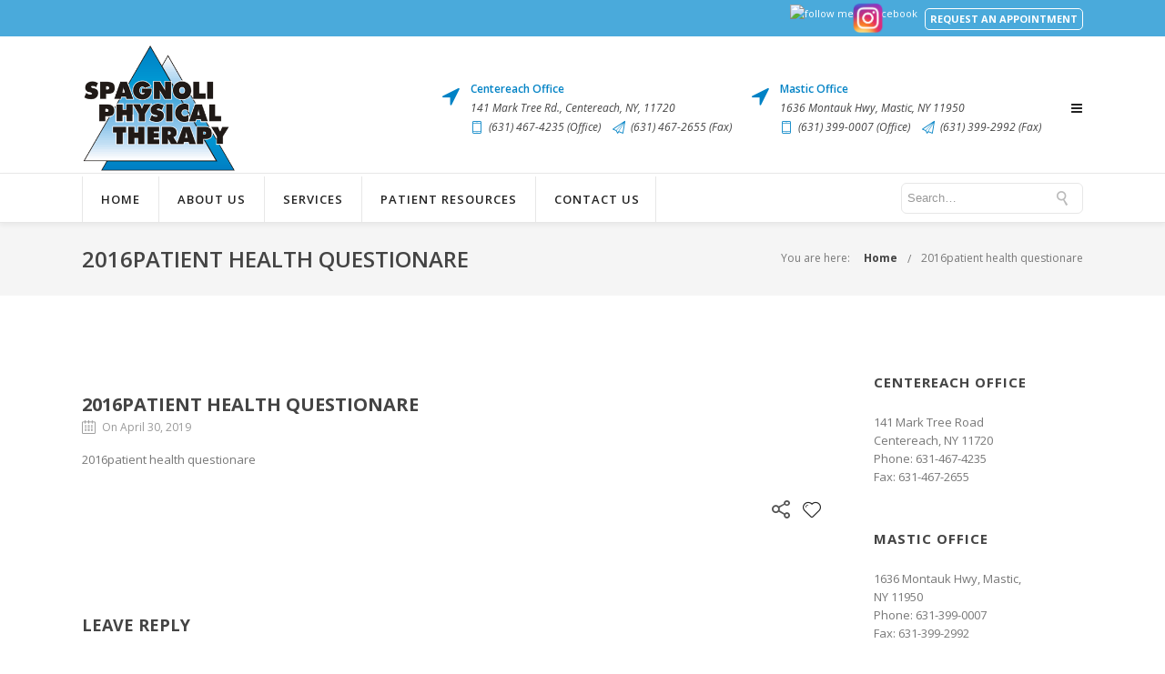

--- FILE ---
content_type: text/html; charset=UTF-8
request_url: https://www.spagnolipt.com/2016patient-health-questionare-2/
body_size: 12489
content:

<!DOCTYPE html>

<html lang="en"
	itemscope 
	itemtype="http://schema.org/Article" 
	prefix="og: http://ogp.me/ns#"  class="css3transitions">
 
<head>

    <meta charset="UTF-8" />

    <link rel="icon" href="https://www.spagnolipt.com/wp-content/uploads/2015/02/faviocn.png" type="image/png">
    <!-- Title -->

    <title>2016patient health questionare | Spagnoli Physical Therapy</title>

    <!-- Responsive Meta -->
     <meta name="viewport" content="width=device-width, initial-scale=1, maximum-scale=1"> 
    <!-- Pingback URL -->
    <link rel="pingback" href="https://www.spagnolipt.com/xmlrpc.php" />

    <!-- Le HTML5 shim, for IE6-8 support of HTML5 elements -->

	<!--[if lt IE 9]>

	<script src="https://html5shim.googlecode.com/svn/trunk/html5.js"></script>

	<![endif]-->

    
<style type="text/css">
  
	 aside ul li{border-bottom:1px solid #e7e7e7;}
	 aside .tagcloud a:hover, .nav-growpop .icon-wrap, .woocommerce .widget_price_filter .ui-slider .ui-slider-range, .woocommerce-page .widget_price_filter .ui-slider .ui-slider-range, .woocommerce #content .quantity .minus:hover, .woocommerce #content .quantity .plus:hover, .woocommerce .quantity .minus:hover, .woocommerce .quantity .plus:hover, .woocommerce-page #content .quantity .minus:hover, .woocommerce-page #content .quantity .plus:hover, .woocommerce-page .quantity .minus:hover, .woocommerce-page .quantity .plus:hover{background:#0082c5;} 
	 .nav-growpop .icon-wrap{border:0px solid #0082c5;}
	 .accordion.style_1 .accordion-heading.in_head .accordion-toggle:before, .accordion.style_2 .accordion-heading.in_head .accordion-toggle:before, .accordion.style_3 .accordion-heading.in_head .accordion-toggle:before, .footer_social_icons.circle li:hover{background-color:#0082c5;} 
	 nav .menu li > ul.sub-menu li{border-bottom:1px solid #222222;}
	 .codeless_slider .swiper-slide .buttons a.bordered:hover, .header_12 .full_nav_menu nav ul > li:hover, .header_12 .full_nav_menu nav ul > li.current-menu-item, .header_12 .full_nav_menu nav ul > li.current-menu-parent, .header_12 .full_nav_menu nav ul > li:hover{background:#0082c5;}
	 .services_steps .icon_wrapper, .accordion.style_1 .accordion-heading.in_head .accordion-toggle:before{border:1px solid #0082c5;}
	 .blog-article.timeline-style .timeline .date, aside #s, #respond textarea, #respond input[type="text"], .recent_news.events .blog-item, .sticky,.post-password-form input[type="password"]{border:1px solid #e7e7e7;}
	 .recent_news.events .link, .header_12 .full_nav_menu nav ul > li{border-left:1px solid #e7e7e7;}
	 .header_12 .full_nav_menu nav ul > li:last-child{border-right:1px solid #e7e7e7; padding-right:5px !important;}
	 .timeline-border{background:#e7e7e7;}
	 	 .portfolio-item.basic .link, .skill .prog, .codeless_slider .swiper-slide .buttons.colors-light a.colored, .recent_news.events .blog-item:hover .link{background:#0082c5;}
	 .services_medium.style_1:hover .icon_wrapper, .services_medium.style_3:hover .icon_wrapper{background:#0082c5 !important;}
	 .services_medium.style_3:hover .icon_wrapper{border:2px solid #0082c5 !important;}
	 .blog-article .media .overlay{background:rgba(0, 130, 197, 0.8);}
	 .list li.titledesc dl dt .circle, .header_12 .after_navigation_widgetized #s{border:1px solid #e7e7e7;}
	 .blockquote{border-left:2px solid #0082c5;}
	 .header_page h1{line-height:80px;}
	 .services_media.style_2 h5{ 
		background:#0082c5;
	 }
	 .services_small .content div, .comment .comment_text{line-height: 20px;}
	  	 .services_large:hover .icon_wrapper, .services_steps:hover .icon_wrapper {background: #0082c5 ;}
	 .section-style.borders, .header_12 .full_nav_menu{border-top:1px solid #e7e7e7; border-bottom:1px solid #e7e7e7}
	 #comments{border-top:1px solid #e7e7e7;}
	 .not_found .search_field input[type="text"]{border:1px solid #e7e7e7;}
	 .background--dark nav .menu > li > a:hover, .background--dark header#header .header_tools .vert_mid > a:hover, .background--dark header#header .header_tools .vert_mid .cart .cart_icon:hover, .tabbable.style_1.tabs-left .nav-tabs li.active a, .contact_information dt i{color:#0082c5 !important;}
	 .social_icons_sc i:hover, .tabbable.tabs-top.style_1 .nav.nav-tabs li.active a{color:#0082c5;}
	 	 .header_2 nav .menu>li.current-menu-item, .header_2 nav .menu>li.current-menu-parent, .header_2 nav .menu>li:hover{border-top:3px solid #0082c5;}
	 .header_2 nav .codeless_custom_menu_mega_menu{border-top:2px solid #0082c5;}
	 .header_2 nav .menu > li > ul.sub-menu{border-top:2px solid #0082c5;}

	 .header_3 nav .menu>li.current-menu-item, .header_3 nav .menu>li.current-menu-parent, .header_3 nav .menu>li:hover{border-top:3px solid #0082c5;}
	 .header_3 nav .codeless_custom_menu_mega_menu{border-top:2px solid #0082c5;}
	 .header_3 nav .menu > li > ul.sub-menu{border-top:2px solid #0082c5;} 
	   
	 .header_4 nav .menu li > ul, .header_4 nav .menu>li:hover, .header_4 nav .menu>li.current-menu-item, .header_4 nav .menu>li.current-menu-parent, .header_4 .codeless_custom_menu_mega_menu, .header_4 .codeless_custom_menu_mega_menu{background:rgba(34, 34, 34, 0.90) !important;}
	    
	 .header_4 .codeless_custom_menu_mega_menu ul.sub-menu{
	 	background:transparent !important; 
	 }
	 .header_4 nav .menu>li:hover a, .header_4 nav .menu>li.current-menu-item a, .header_4 nav .menu>li.current-menu-parent a{color:#fff;}
	 .header_4 nav .menu li > ul.sub-menu li{border-bottom:1px solid rgba(34,34,34,0);}
	 .header_4 .header_page.with_subtitle .titles{margin-top:75px;}
	 
	 .header_8 nav .menu>li.current-menu-item, .header_8 nav .menu>li.current-menu-parent, .header_8 nav .menu>li:hover{border-bottom:3px solid #0082c5;}
	 .header_9 nav .menu>li.current-menu-item > a, .header_9 nav .menu>li.current-menu-parent > a , .header_9 nav .menu>li > a:hover{border-bottom:1px solid #0082c5;}
	 
	 .header_10 .full_nav_menu .container{border-top:1px solid #e7e7e7;border-bottom:1px solid #e7e7e7;}
	 	 .header_10 .full_nav_menu .container{border-top:1px solid #e7e7e7;border-bottom:1px solid #e7e7e7;}
	 	 .header_11.sticky_header nav.left .menu > li:last-child{padding-right:5px; margin-right:0; }
	 
	 	 .woocommerce ul.products li.product:hover .overlay, .woocommerce-page ul.products li.product:hover .overlay{background:rgba(0,130,197, 0.90 );}
	 .woocommerce #content div.product p.price, .woocommerce #content div.product span.price, .woocommerce div.product p.price, .woocommerce div.product span.price, .woocommerce-page #content div.product p.price, .woocommerce-page #content div.product span.price, .woocommerce-page div.product p.price, .woocommerce-page div.product span.price, .woocommerce .star-rating span, .woocommerce-page .star-rating span, .recent_news.events .link i{color: #0082c5;}
	 .header_tools .cart .checkout{
	 	border-top:1px solid #222222;
	 }
	 .header_tools .cart_icon i:before{line-height:20px;}
	  .header_tools .cart .content .cart_item{
	  	border-bottom:1px solid #222222;
	  }
	   .header_tools .cart .content .cart_item .description .price, .header_tools .cart .content .cart_item .description .price .amount, .header_tools .cart .cart_item .remove:after{
	  	color:#888;
	  }
	  .header_tools .cart .content .cart_item .description .title, .header_tools .cart .checkout .subtotal{
	  	color:#fff;
	  }
	  .header_tools .cart .content .cart_item .description .title:hover, .header_tools .cart .cart_item .remove:hover:after{color:#0082c5;}
	 .tabbable.style_1 .nav-tabs li a{font-weight: 600}
	 .portfolio-item.grayscale .project:after{
  		border-color: transparent transparent #ffffff transparent;
	 }

	 #logo img{margin-top:-70px; }
	 .portfolio_single ul.info li .title{
	 	text-transform: uppercase;
	 	font-weight: 700	 }

	 .tabbable.tabs-top.style_1 .nav.nav-tabs li a{
	 	text-transform: uppercase;
	 }
	 .woocommerce #review_form #respond textarea, .woocommerce-page #review_form #respond textarea,.side-nav,.wpcf7-form-control-wrap input, .wpcf7-form-control-wrap textarea, .select2-drop-active, .woocommerce .woocommerce-ordering, .woocommerce-page .woocommerce-ordering, .woocommerce .woocommerce-error, .woocommerce .woocommerce-info, .woocommerce .woocommerce-message, .woocommerce-page .woocommerce-error, .woocommerce-page .woocommerce-info, .woocommerce-page .woocommerce-message, #mc_signup_form .mc_input{
		border:1px solid #0082c5 !important;
	 }

	 .side-nav li{
	 	border-bottom:1px solid #0082c5;
	 }

	 footer .widget_search input[type="text"]{
	 	background:#222222;
	 	color:#818181;
	 }

	 .codeless_news_slider .swiper-slide h1, .codeless_news_slider .featured_posts .featured h4{
	 	background:rgba(0, 130, 197, 0.8);
	 }

	 .extra_navigation h5.widget-title{
	 	text-transform:uppercase;
	 	font-weight:700;
	 	font-size:15px;
	 	letter-spacing: :1px;
	 	line-height:20px;
	 }

	 .blog-article.grid-style .content h1, .latest_blog .blog-item .content h4, .recent_news .blog-item h4, .recent_news.events .blog-item dt .date{text-transform: uppercase}

	 .latest_blog .blog-item .content h4{font-weight:700;}
	 
	 .price_table  h1, .price_table .list ul li:before{color:#0082c5;}

	 .price_table.highlighted .price, .side-nav li.current_page_item, .p_pagination .pagination .current, .p_pagination .pagination a:hover{background:#0082c5;}
	
	 .btn-bt.business{
	 				color: #ffffff ;
				
													background: rgba(0,130,197, 1) ;
							
		
													border-color: rgba(255,255,255, 0.2) ;
					
					font-size: 13px ;
		
					font-weight: 600 ;
		
					text-transform: uppercase ;
		
					letter-spacing: 1.5px ;
			 }
	 
	 .btn-bt.business:hover{
	 		 		color: #ffffff ;
		
	 	 
	 				 						background: rgba(104,177,217, 1.00) ;
			
		
		
													border-color: rgba(255,255,255, 1) ;
				
			 }

	 .light .btn-bt.business, .fullscreen-blog-article .content.background--dark .btn-bt{
		
			 		color: #ffffff ;
		
																	background: rgba(255,255,255, 0.00) ;
					
													border-color: rgba(255,255,255, 0.40) ;
					
	 }

	 .light .btn-bt.business:hover, .fullscreen-blog-article .content.background--dark .btn-bt:hover{
		
			 		color: #ffffff ;
		
													background: rgba(255,255,255, 0.00) ;
					
													border-color: rgba(255,255,255, 1.00) ;
					
	 }


	 

	 
	@media (max-width: 979px) {
		 .header_5 .background--dark nav .menu > li > a{
		 	color: #222 !important;
		 }
	}

	

	/* Layout Inner Container */

		@media (min-width: 981px) and (max-width: 1100px) {
		.container{	width:87% !important ; }
	}
	@media (min-width: 768px){
		.container{			
			max-width: 1100px !important;
		}
		.row .span12{
			width:100%; 
			margin-left:0 !important;
			padding-left:20px;
			box-sizing: border-box;
			-webkit-box-sizing: border-box;
			-moz-box-sizing: border-box;
		}
	}

	
	
	@media (min-width: 1101px) {
		.container{
							width:87%;
				max-width: 1100px !important;
					}

		.row .span12{
			
							width:100%;
				margin-left:0 !important;
				padding-left:20px;
				box-sizing: border-box;
				-webkit-box-sizing: border-box;
				-moz-box-sizing: border-box;
					}
		.testimonial_carousel .item{width:1100px;}
	}

	/* End Layout Inner Container */


	/* Layout Boxed */
	.boxed_layout{
		margin-top:30px !important;
		margin-bottom:30px !important;
				  -webkit-box-shadow:0 5px 19px 2px rgba(0,0,0,0.1);
		  -moz-box-shadow:0 5px 19px 2px rgba(0,0,0,0.1);
		  box-shadow:0 5px 19px 2px rgba(0,0,0,0.1);
			}
		
	
	.boxed_layout{			
		width:87% !important ;
		max-width: 1100px !important;
	}
	

		
	
	/* End Layout Boxed */

	@media (max-width: 480px){
				.header_tools{display:none !important;}
			}

</style> 

<style type="text/css">
                    /*#header{
margin: 0 auto;
}*/

nav .menu > li {
    padding-left: 20px;
    padding-right: 20px;
}
body .header_12 .header_widgetized {
 max-width: 85%;
}

.header_widgetized .contact_information {
 width:340px;
}

.header_widgetized .contact_information dd p {
  display: inline-block;
  float: none;
  margin-right: 10px;
  position:relative;
}
.header_widgetized .contact_information p.withIcon {
 padding-left:20px;
}

.header_widgetized .contact_information dd p i {
 color: #0082c5;
 position: absolute;
 left: 0;
 top: 0;
 font-size: 14px;
 line-height: 21px;
}
.header_widgetized .contact_information dd .title {
 font-weight: 600;
 color: #0082c5;    
}

.single.single-post .breadcrumbss{display:none;}                </style>

        <script type="text/javascript">
                            /*jQuery(document).ready(function(){

});*/                    </script>
    
    
 <script type='text/javascript'>
 /* <![CDATA[ */  
var codeless_global = { 
 	ajaxurl: 'https://www.spagnolipt.com/wp-admin/admin-ajax.php',
 	button_style: 'business'
 	}; 
 /* ]]> */ 
 </script>
 
 <link rel='dns-prefetch' href='//fonts.googleapis.com' />
<link rel='dns-prefetch' href='//s.w.org' />
<link rel="alternate" type="application/rss+xml" title="Spagnoli Physical Therapy &raquo; Feed" href="https://www.spagnolipt.com/feed/" />
<link rel="alternate" type="application/rss+xml" title="Spagnoli Physical Therapy &raquo; Comments Feed" href="https://www.spagnolipt.com/comments/feed/" />
<link rel="alternate" type="application/rss+xml" title="Spagnoli Physical Therapy &raquo; 2016patient health questionare Comments Feed" href="https://www.spagnolipt.com/feed/?attachment_id=1776" />
		<script type="text/javascript">
			window._wpemojiSettings = {"baseUrl":"https:\/\/s.w.org\/images\/core\/emoji\/12.0.0-1\/72x72\/","ext":".png","svgUrl":"https:\/\/s.w.org\/images\/core\/emoji\/12.0.0-1\/svg\/","svgExt":".svg","source":{"concatemoji":"https:\/\/www.spagnolipt.com\/wp-includes\/js\/wp-emoji-release.min.js?ver=5.4.16"}};
			/*! This file is auto-generated */
			!function(e,a,t){var n,r,o,i=a.createElement("canvas"),p=i.getContext&&i.getContext("2d");function s(e,t){var a=String.fromCharCode;p.clearRect(0,0,i.width,i.height),p.fillText(a.apply(this,e),0,0);e=i.toDataURL();return p.clearRect(0,0,i.width,i.height),p.fillText(a.apply(this,t),0,0),e===i.toDataURL()}function c(e){var t=a.createElement("script");t.src=e,t.defer=t.type="text/javascript",a.getElementsByTagName("head")[0].appendChild(t)}for(o=Array("flag","emoji"),t.supports={everything:!0,everythingExceptFlag:!0},r=0;r<o.length;r++)t.supports[o[r]]=function(e){if(!p||!p.fillText)return!1;switch(p.textBaseline="top",p.font="600 32px Arial",e){case"flag":return s([127987,65039,8205,9895,65039],[127987,65039,8203,9895,65039])?!1:!s([55356,56826,55356,56819],[55356,56826,8203,55356,56819])&&!s([55356,57332,56128,56423,56128,56418,56128,56421,56128,56430,56128,56423,56128,56447],[55356,57332,8203,56128,56423,8203,56128,56418,8203,56128,56421,8203,56128,56430,8203,56128,56423,8203,56128,56447]);case"emoji":return!s([55357,56424,55356,57342,8205,55358,56605,8205,55357,56424,55356,57340],[55357,56424,55356,57342,8203,55358,56605,8203,55357,56424,55356,57340])}return!1}(o[r]),t.supports.everything=t.supports.everything&&t.supports[o[r]],"flag"!==o[r]&&(t.supports.everythingExceptFlag=t.supports.everythingExceptFlag&&t.supports[o[r]]);t.supports.everythingExceptFlag=t.supports.everythingExceptFlag&&!t.supports.flag,t.DOMReady=!1,t.readyCallback=function(){t.DOMReady=!0},t.supports.everything||(n=function(){t.readyCallback()},a.addEventListener?(a.addEventListener("DOMContentLoaded",n,!1),e.addEventListener("load",n,!1)):(e.attachEvent("onload",n),a.attachEvent("onreadystatechange",function(){"complete"===a.readyState&&t.readyCallback()})),(n=t.source||{}).concatemoji?c(n.concatemoji):n.wpemoji&&n.twemoji&&(c(n.twemoji),c(n.wpemoji)))}(window,document,window._wpemojiSettings);
		</script>
		<style type="text/css">
img.wp-smiley,
img.emoji {
	display: inline !important;
	border: none !important;
	box-shadow: none !important;
	height: 1em !important;
	width: 1em !important;
	margin: 0 .07em !important;
	vertical-align: -0.1em !important;
	background: none !important;
	padding: 0 !important;
}
</style>
	<link rel='stylesheet' id='mailchimpSF_main_css-css'  href='https://www.spagnolipt.com/?mcsf_action=main_css&#038;ver=5.4.16' type='text/css' media='all' />
<!--[if IE]>
<link rel='stylesheet' id='mailchimpSF_ie_css-css'  href='https://www.spagnolipt.com/wp-content/plugins/mailchimp/css/ie.css?ver=5.4.16' type='text/css' media='all' />
<![endif]-->
<link rel='stylesheet' id='wp-block-library-css'  href='https://www.spagnolipt.com/wp-includes/css/dist/block-library/style.min.css?ver=5.4.16' type='text/css' media='all' />
<link rel='stylesheet' id='contact-form-7-css'  href='https://www.spagnolipt.com/wp-content/plugins/contact-form-7/includes/css/styles.css?ver=5.2.2' type='text/css' media='all' />
<link rel='stylesheet' id='rs-plugin-settings-css'  href='https://www.spagnolipt.com/wp-content/plugins/revslider/rs-plugin/css/settings.css?rev=4.2.3&#038;ver=5.4.16' type='text/css' media='all' />
<style id='rs-plugin-settings-inline-css' type='text/css'>
.tp-caption a {
color:#ff7302;
text-shadow:none;
-webkit-transition:all 0.2s ease-out;
-moz-transition:all 0.2s ease-out;
-o-transition:all 0.2s ease-out;
-ms-transition:all 0.2s ease-out;
}

.tp-caption a:hover {
color:#ffa902;
}
</style>
<link rel='stylesheet' id='rs-captions-css'  href='https://www.spagnolipt.com/wp-content/plugins/revslider/rs-plugin/css/dynamic-captions.css?rev=4.2.3&#038;ver=5.4.16' type='text/css' media='all' />
<link rel='stylesheet' id='style-css'  href='https://www.spagnolipt.com/wp-content/themes/specular/style.css?ver=5.4.16' type='text/css' media='all' />
<link rel='stylesheet' id='bootstrap-responsive-css'  href='https://www.spagnolipt.com/wp-content/themes/specular/css/bootstrap-responsive.css?ver=5.4.16' type='text/css' media='all' />
<link rel='stylesheet' id='jquery.fancybox-css'  href='https://www.spagnolipt.com/wp-content/themes/specular/fancybox/source/jquery.fancybox.css?v=2.1.2&#038;ver=5.4.16' type='text/css' media='all' />
<link rel='stylesheet' id='vector-icons-css'  href='https://www.spagnolipt.com/wp-content/themes/specular/css/vector-icons.css?ver=5.4.16' type='text/css' media='all' />
<link rel='stylesheet' id='font-awesome-css'  href='https://www.spagnolipt.com/wp-content/themes/specular/css/font-awesome.min.css?ver=5.4.16' type='text/css' media='all' />
<link rel='stylesheet' id='linecon-css'  href='https://www.spagnolipt.com/wp-content/themes/specular/css/linecon.css?ver=5.4.16' type='text/css' media='all' />
<link rel='stylesheet' id='steadysets-css'  href='https://www.spagnolipt.com/wp-content/themes/specular/css/steadysets.css?ver=5.4.16' type='text/css' media='all' />
<link rel='stylesheet' id='hoverex-css'  href='https://www.spagnolipt.com/wp-content/themes/specular/css/hoverex-all.css?ver=5.4.16' type='text/css' media='all' />
<link rel='stylesheet' id='jquery.easy-pie-chart-css'  href='https://www.spagnolipt.com/wp-content/themes/specular/css/jquery.easy-pie-chart.css?ver=5.4.16' type='text/css' media='all' />
<link rel='stylesheet' id='idangerous.swiper-css'  href='https://www.spagnolipt.com/wp-content/themes/specular/css/idangerous.swiper.css?ver=5.4.16' type='text/css' media='all' />
<link rel='stylesheet' id='redux-google-fonts-cl_redata-css'  href='https://fonts.googleapis.com/css?family=Open+Sans%3A300%2C400%2C600%2C700%2C800%2C300italic%2C400italic%2C600italic%2C700italic%2C800italic&#038;ver=5.4.16' type='text/css' media='all' />
<script type='text/javascript' src='https://www.spagnolipt.com/wp-includes/js/jquery/jquery.js?ver=1.12.4-wp'></script>
<script type='text/javascript' src='https://www.spagnolipt.com/wp-includes/js/jquery/jquery-migrate.min.js?ver=1.4.1'></script>
<script type='text/javascript' src='https://www.spagnolipt.com/wp-content/plugins/revslider/rs-plugin/js/jquery.themepunch.plugins.min.js?rev=4.2.3&#038;ver=5.4.16'></script>
<script type='text/javascript' src='https://www.spagnolipt.com/wp-content/plugins/revslider/rs-plugin/js/jquery.themepunch.revolution.min.js?rev=4.2.3&#038;ver=5.4.16'></script>
<link rel='https://api.w.org/' href='https://www.spagnolipt.com/wp-json/' />
<link rel="EditURI" type="application/rsd+xml" title="RSD" href="https://www.spagnolipt.com/xmlrpc.php?rsd" />
<link rel="wlwmanifest" type="application/wlwmanifest+xml" href="https://www.spagnolipt.com/wp-includes/wlwmanifest.xml" /> 
<meta name="generator" content="WordPress 5.4.16" />
<link rel='shortlink' href='https://www.spagnolipt.com/?p=1776' />
<link rel="alternate" type="application/json+oembed" href="https://www.spagnolipt.com/wp-json/oembed/1.0/embed?url=https%3A%2F%2Fwww.spagnolipt.com%2F2016patient-health-questionare-2%2F" />
<link rel="alternate" type="text/xml+oembed" href="https://www.spagnolipt.com/wp-json/oembed/1.0/embed?url=https%3A%2F%2Fwww.spagnolipt.com%2F2016patient-health-questionare-2%2F&#038;format=xml" />
<meta name="generator" content="Powered by WPBakery Page Builder - drag and drop page builder for WordPress."/>
<style type="text/css" title="dynamic-css" class="options-output">#logo img{height:140px;}header#header .row-fluid .span12,.header_wrapper{height:150px;}.header_1 header#header, .header_2 header#header, .header_3.header_wrapper header > .container,  .header_4 header#header,  .header_5 header#header, .header_6 header#header, .header_6 .full_nav_menu, .header_7.header_wrapper, .header_8.header_wrapper, .header_9.header_wrapper, .header_10.header_wrapper, .header_10 .full_nav_menu, .header_11.header_wrapper{background-color:#ffffff;}.header_wrapper{border-bottom:0px solid inherit;}nav .menu > li > a, nav .menu > li.hasSubMenu:after,header#header .header_tools .vert_mid > a:not(#trigger-overlay), header#header .header_tools .cart .cart_icon{font-family:"Open Sans";text-align:center;text-transform:uppercase;line-height:20px;letter-spacing:1px;font-weight:600;color:#222;font-size:13px;}nav .menu > li{padding-right:5px;padding-left:5px;}nav .menu > li{margin-right:0;margin-left:0;}nav .menu > li > ul.sub-menu,nav .menu > li > ul.sub-menu ul{width:220px;}nav .menu li > ul,.codeless_custom_menu_mega_menu,.menu-small,.header_tools .cart .content{background-color:#222222;}nav .menu li > ul.sub-menu li{color:#222222;}nav .menu li > ul.sub-menu li, .menu-small ul li a{text-transform:uppercase;letter-spacing:0.3px;color:#888;font-size:11px;}nav .codeless_custom_menu_mega_menu ul>li h6, .menu-small ul.menu .codeless_custom_menu_mega_menu h6, .menu-small ul.menu > li > a {text-transform:uppercase;letter-spacing:1px;font-weight:600;color:#fff;font-size:14px;}.top_nav{background-color:#4aaadb;}.top_nav{border-top:0px solid inherit;}.top_nav{border-bottom:1px solid inherit;}.top_nav{font-family:"Open Sans";font-weight:normal;font-style:normal;color:#ffffff;font-size:11px;}.top_nav, .top_nav .widget{height:40px;}.header_page,.header_page{height:80px;}.header_page,.header_page{color:#444444;}.header_page,.header_page{background-color:#f5f5f5;}.header_page, #slider-fullwidth{border-bottom:0px solid inherit;}.sticky_header header#header .row-fluid .span12,.sticky_header .header_wrapper{height:60px;}.sticky_header header#header{background-color:rgba(255,255,255,0.8);}.header_11 nav li > a:hover, .header_11 nav li.current-menu-item > a, .header_11 nav li.current-menu-parent > a ,.header_10 nav li > a:hover, .header_10 nav li.current-menu-item > a, .header_10 nav li.current-menu-parent > a ,.header_9 nav li > a:hover, .header_9 nav li.current-menu-item > a, .header_9 nav li.current-menu-parent > a ,.header_8 nav li > a:hover, .header_8 nav li.current-menu-item > a, .header_8 nav li.current-menu-parent > a ,.header_7 nav li > a:hover, .header_7 nav li.current-menu-item > a, .header_7 nav li.current-menu-parent > a ,.header_6 nav li > a:hover, .header_6 nav li.current-menu-item > a, .header_6 nav li.current-menu-parent > a ,.header_5 nav li > a:hover, .header_5 nav li.current-menu-item > a, .header_5 nav li.current-menu-parent > a ,.header_3 nav li > a:hover, .header_3 nav li.current-menu-item > a, .header_3 nav li.current-menu-parent > a ,.header_2 nav li > a:hover, .header_2 nav li.current-menu-item > a, .header_2 nav li.current-menu-parent > a ,.codeless_slider .swiper-slide .buttons.colors-light a.colored:hover *,.services_steps .icon_wrapper i,.testimonial_carousel .item .param span,.services_large .icon_wrapper i,.animated_counter i,.services_medium.style_1 i,.services_small dt i,.single_staff .social_widget li a:hover i,.single_staff .position,.list li.titledesc dl dt i,.list li.simple i,.page_parents li a:hover,#portfolio-filter ul li.active a,.content_portfolio.fullwidth #portfolio-filter ul li.active a,a:hover,.header_1 nav li.current-menu-item > a,.blog-article h1 a:hover, .blog-article.timeline-style .content .quote i,.header_1 nav li.current-menu-item:after,.header_1 nav li > a:hover,.header_1 nav li:hover:after,header#header .header_tools > a:hover,footer#footer a:hover,aside ul li:hover:after,.highlights{color:#0082c5;}body{color:#777777;}h1,h2,h3,h4,h5,h6,.portfolio_single ul.info li .title, .skill_title{color:#444444;}.p_pagination .pagination span, .pagination a,.testimonial_cycle .item p,#portfolio-filter ul li.active, #faq-filter ul li.active, .accordion.style_2 .accordion-heading .accordion-toggle, .services_medium.style_1 .icon_wrapper, .skill{background-color:#f5f5f5;}#content{background-color:transparent;}.header_page.normal h1{text-transform:uppercase;font-weight:600;font-size:24px;}.header_page.with_subtitle.normal .titles h1{text-transform:uppercase;font-weight:600;font-size:20px;}.header_page.with_subtitle.normal .titles h3{text-transform:none;font-weight:400;font-size:13px;}.header_page.centered h1{text-transform:none;font-weight:300;font-size:38px;}.header_page.with_subtitle.centered .titles h1{text-transform:uppercase;letter-spacing:4px;font-weight:600;font-size:48px;}.header_page.with_subtitle.centered .titles h3{text-transform:none;font-weight:300;font-size:26px;}footer#footer .widget-title{text-transform:uppercase;letter-spacing:1px;font-weight:700;color:#cdcdcd;}footer#footer, footer#footer .contact_information dd .title{color:#818181;}footer#footer a, footer#footer .contact_information dd p{color:#cdcdcd;}footer#footer .inner{background-color:#1c1c1c;}#copyright, footer .widget_recent_comments li, footer .tagcloud a{background-color:#222222;}footer#footer{border-top:0px solid inherit;}.footer_social_icons.circle li{background-color:#222222;}.footer_social_icons.circle li a i{color:#ffffff;}.blog-article.standard-style .content h1, .blog-article.alternative-style .content h1, .blog-article.timeline-style .content h1{text-transform:uppercase;line-height:30px;font-weight:700;color:#444444;font-size:20px;}.blog-article.alternate-style .info, .blog-article.timeline-style .info, .blog-article.standard-style .info, .blog-article.grid-style .info, .fullscreen-single .info, .recent_news .blog-item .info, .latest_blog .blog-item .info {line-height:20px;color:#999999;font-size:12px;}.blog-article.alternate-style .info i, .blog-article.timeline-style .info i, .blog-article.standard-style .info i, .blog-article.grid-style .info, .fullscreen-single .info i, .latest_blog .blog-item .info i, .recent_news .blog-item .info i {font-size:15px;}.blog-article.timeline-style .post_box, .blog-article.grid-style .gridbox{background-color:#ffffff;}.fullscreen-blog-article .content{background-color:rgba(255,255,255,0);}aside .widget-title, .portfolio_single h4{text-transform:uppercase;line-height:20px;letter-spacing:1px;font-weight:700;color:#444444;font-size:15px;}aside .widget-title{margin-bottom:24px;}aside .widget{margin-bottom:35px;}aside .tagcloud a{background-color:#222222;}aside .tagcloud a{color:#ffffff;}.codeless_slider_wrapper{background-color:#222222;}#portfolio-filter ul li a, #faq-filter ul li a{text-transform:uppercase;letter-spacing:1px;font-weight:600;color:#bebebe;}#portfolio-filter ul li.active a, #portfolio-filter ul li a:hover, #faq-filter ul li.active a, #faq-filter ul li a:hover{color:#222222;}.content_portfolio.fullwidth .filter-row{background-color:#222222;}.content_portfolio.fullwidth #portfolio-filter ul li a{color:rgba(255,255,255,0.8);}.content_portfolio.fullwidth #portfolio-filter ul li a:hover{color:#ffffff;}.portfolio-item.overlayed .tpl2 .bg{background-color:rgba(16,184,199,0.9);}.portfolio-item.overlayed h4{text-transform:uppercase;font-weight:600;color:#fff;}.portfolio-item.overlayed h6{text-transform:none;font-weight:300;color:#fff;font-size:14px;}.portfolio-item.grayscale .project{background-color:#ffffff;}.portfolio-item.grayscale .project h5{font-weight:600;}.portfolio-item.grayscale .project h6{color:#bebebe;}.portfolio-item.basic .bg{background-color:rgba(255,255,255,0.9);}.portfolio-item.basic .link{color:#ffffff;}.portfolio-item.basic .show_text h5{text-align:center;text-transform:uppercase;letter-spacing:1px;font-weight:600;color:#222;}.portfolio-item.basic .show_text h6{text-align:center;font-weight:400;color:#888;}.accordion.style_2 .accordion-heading .accordion-toggle, .accordion.style_1 .accordion-heading .accordion-toggle{text-transform:uppercase;letter-spacing:1px;font-weight:600;color:#555;font-size:15px;}.accordion.style_1 .accordion-heading.in_head .accordion-toggle, .accordion.style_2 .accordion-heading.in_head .accordion-toggle{color:#222222;}.block_title.column_title h1{text-align:left;text-transform:uppercase;line-height:24px;letter-spacing:1px;font-weight:600;color:#222;}.block_title.column_title h2{text-align:left;text-transform:none;font-weight:300;color:#888;}.block_title.section_title h1{text-transform:uppercase;line-height:38px;letter-spacing:1.5px;font-weight:700;}.block_title.section_title p{line-height:20px;font-weight:400;color:#555;font-size:14px;}.odometer{line-height:48px;letter-spacing:-1px;font-weight:600;color:#444;font-size:48px;}.testimonial_carousel .item p{line-height:30px;font-weight:300;color:#444;font-size:18px;}.textbar h2{text-transform:none;letter-spacing:0px;font-weight:600;color:#222;font-size:24px;}.woocommerce #content div.product .product_title, .woocommerce div.product .product_title, .woocommerce-page #content div.product .product_title, .woocommerce-page div.product .product_title, .woocommerce ul.products li.product h6, .woocommerce-page ul.products li.product h6{text-transform:uppercase;letter-spacing:1.5px;font-weight:700;}body{font-family:"Open Sans";line-height:20px;font-weight:400;font-style:normal;color:#777;font-size:13px;}h1,h2,h3,h4,h5,h6,.skill_title{font-family:"Open Sans";font-weight:600;font-style:normal;}h1{line-height:24px;font-size:20px;}h2{line-height:30px;font-size:24px;}h3{line-height:26px;font-size:18px;}h4{line-height:24px;font-size:16px;}h5{line-height:22px;font-size:15px;}h6{line-height:20px;font-size:14px;}.wpb_row.section-style, .wpb_row.standard_section{margin-bottom:85px;}#content{padding-top:85px;padding-bottom:85px;}</style><noscript><style> .wpb_animate_when_almost_visible { opacity: 1; }</style></noscript><style>.header_12 .full_nav_menu nav ul > li:last-child {
    border-right: 1px solid #e7e7e7;
    padding-right: 17px !important;
}
nav .menu > li {
    padding-left: 20px;
    padding-right: 20px;
}
</style>
</head>

<!-- End of Header -->

<body  class="attachment attachment-template-default single single-attachment postid-1776 attachmentid-1776 attachment-vnd.openxmlformats-officedocument.wordprocessingml.document header_12 nicescroll header_shadow_full wpb-js-composer js-comp-ver-6.1 vc_responsive">


    <div class="extra_navigation right">
        <a href="#" class="close"></a>
        <div class="content"><div id="text-11" class="widget widget_text">			<div class="textwidget"><p><img src="https://www.spagnolipt.com/wp-content/uploads/2015/02/triangle-logo-white.png"></p>
</div>
		</div><div id="text-9" class="widget widget_text"><h5 class="widget-title">Centereach Office</h5>			<div class="textwidget"><p>141 Mark Tree Road<br />
Centereach, NY 11720<br />
Phone: 631-467-4235<br />
Fax: 631-467-2655</p>
</div>
		</div><div id="text-10" class="widget widget_text"><h5 class="widget-title">Mastic Office</h5>			<div class="textwidget"><p>1636 Montauk Hwy,<br />
Mastic, NY 11950<br />
Phone: 631-399-0007<br />
Fax: 631-399-2992</p>
</div>
		</div></div>
    </div>

<div class="viewport">

<!-- Used for boxed layout -->
    
<style>
nav .menu > li {
    padding-right: 20px;
    padding-left: 20px;
}

#widgetarea-sidebar{padding-left:50px;}
#comments{display:none;}
#content{padding-bottom:35px !important;}
</style>
    <!-- Start Top Navigation -->
        <div class="top_nav">
        
        <div class="container">
            <div class="row-fluid">
                <div class="span6">
                    <div class="pull-left">
                                            </div>
                </div>
                <div class="span6">
                    <div class="pull-right">
                      <div style="float: left;
    margin-top: 4px;"> <a target="_blank" title="find us on Facebook" href="https://www.facebook.com/Spagnoli-Physical-Therapy-156506441056312/"><img alt="follow me on facebook" src="https://login.create.net/images/icons/user/facebook_30x30.png" border=0></a></div> <div id="media_image-3" class="widget widget_media_image"><a href="http://www.Instagram.com/SpagnoliPT" target="_blank" rel="noopener noreferrer"><img width="36" height="36" src="https://www.spagnolipt.com/wp-content/uploads/2020/04/instagram-logos-png-images-free-download-2-150x150.png" class="image wp-image-1833  attachment-36x36 size-36x36" alt="" style="max-width: 100%; height: auto;" srcset="https://www.spagnolipt.com/wp-content/uploads/2020/04/instagram-logos-png-images-free-download-2-150x150.png 150w, https://www.spagnolipt.com/wp-content/uploads/2020/04/instagram-logos-png-images-free-download-2-300x300.png 300w, https://www.spagnolipt.com/wp-content/uploads/2020/04/instagram-logos-png-images-free-download-2-600x600.png 600w, https://www.spagnolipt.com/wp-content/uploads/2020/04/instagram-logos-png-images-free-download-2-350x350.png 350w, https://www.spagnolipt.com/wp-content/uploads/2020/04/instagram-logos-png-images-free-download-2.png 1000w" sizes="(max-width: 36px) 100vw, 36px" /></a></div><div id="text-16" class="widget widget_text">			<div class="textwidget"><p><a id="top-nav-box" href="http://www.spagnolipt.com/contact-us/" target="_blank" style="display: inline-block;padding: 1px 5px;border: 1px solid #fff;margin: -3px 0px 0px 0px;;border-radius: 5px;box-sizing: border-box;text-decoration: none;font-weight: 300;color: #FFFFFF;text-align: center;transition: all 0.2s;" rel="noopener noreferrer"><b>REQUEST AN APPOINTMENT</b></a> </p>
</div>
		</div>                    </div>
                </div>
               
            </div>
        </div>

    </div>
    
    <!-- End of Top Navigation -->

        
    
    
     

    <!-- Header BEGIN -->
    <div  class="header_wrapper header_12  ">
        <header id="header" class="">
                        <div class="container">
                    	   <div class="row-fluid">
                    <div class="span12">
                        

                        
                        <!-- Logo -->
                                                <div id="logo" class="">
                            <a href='https://www.spagnolipt.com/'><img class='dark' src=https://www.spagnolipt.com/wp-content/uploads/2015/02/triangle-logo.png alt='' /><img class='light' src=https://www.spagnolipt.com/wp-content/uploads/2015/02/triangle-logo-white.png alt='' /></a>  
                        </div>
                        <!-- #logo END -->

                        
                                                <!-- Tools -->
                            <div class="header_tools">
                                <div class="vert_mid">
                                    
                                    
                                    
                                                                        <a class="extra_navigation_button" href="#">
                                        <i class="icon-bars"></i>
                                    </a>  
                                      
                                </div>
                            </div>
                        <!-- End Tools-->
                        
                        
                        <!-- Navigation -->

    			         
                        
                         

                        <!-- #navigation -->

                         <!-- End custom menu here -->
                            		    	         <a href="#" class="mobile_small_menu open"></a>
                                                
                                                    <div class="header_widgetized">
                                <div id="widget_shortcode-2" class="widget widget_shortcode"><div class="contact_information">
  <dl class="item dl-horizontal addr">
    <dt><i class="icon-location-arrow"></i></dt>
    <dd><span class="title">Centereach Office</span>
      <p>141 Mark Tree Rd., Centereach, NY, 11720</p>
      <p class="withIcon"><i class="linecon-icon-phone"></i>(631) 467-4235 (Office)</p>
      <p class="withIcon"><i class="linecon-icon-paperplane"></i>(631) 467-2655 (Fax)</p>
    </dd>
  </dl>
</div>


<div class="contact_information">
  <dl class="item dl-horizontal addr">
    <dt><i class="icon-location-arrow"></i></dt>
    <dd><span class="title">Mastic Office</span>

      <p>1636 Montauk Hwy, Mastic, NY 11950</p>
      <p class="withIcon"><i class="linecon-icon-phone"></i>(631) 399-0007 (Office)</p>
      <p class="withIcon"><i class="linecon-icon-paperplane"></i>(631) 399-2992 (Fax)</p>
    </dd>
  </dl>
</div></div>                            </div>
                                                


                    </div>
                </div>
                                
                        </div>  
                                    
                        <!-- Responsive Menu -->
                <div class="row-fluid">
                    <div class="menu-small">
	
	<ul id="mobile-menu" class="menu codeless_megemenu"><li id="responsive-menu-item-936" class="menu-item menu-item-type-post_type menu-item-object-page menu-item-home" data-bg=""><a href="https://www.spagnolipt.com/">Home</a></li>
<li id="responsive-menu-item-1354" class="menu-item menu-item-type-custom menu-item-object-custom menu-item-has-children" data-bg=""><a href="#">About Us</a>


<ul class="sub-menu non_mega_menu">
	<li id="responsive-menu-item-1353" class="menu-item menu-item-type-post_type menu-item-object-page" data-bg=""><a href="https://www.spagnolipt.com/our-philosophy/">Our Philosophy</a></li>
	<li id="responsive-menu-item-1351" class="menu-item menu-item-type-post_type menu-item-object-page" data-bg=""><a href="https://www.spagnolipt.com/centereach-team/">Centereach Team</a></li>
	<li id="responsive-menu-item-1352" class="menu-item menu-item-type-post_type menu-item-object-page" data-bg=""><a href="https://www.spagnolipt.com/mastic-team/">Mastic Team</a></li>
</ul>
</li>
<li id="responsive-menu-item-1167" class="menu-item menu-item-type-post_type menu-item-object-page" data-bg=""><a href="https://www.spagnolipt.com/services/">Services</a></li>
<li id="responsive-menu-item-1382" class="menu-item menu-item-type-custom menu-item-object-custom menu-item-has-children" data-bg=""><a href="#">Patient Resources</a>


<ul class="sub-menu non_mega_menu">
	<li id="responsive-menu-item-1384" class="menu-item menu-item-type-post_type menu-item-object-page" data-bg=""><a href="https://www.spagnolipt.com/faq/">FAQ</a></li>
	<li id="responsive-menu-item-1383" class="menu-item menu-item-type-post_type menu-item-object-page" data-bg=""><a href="https://www.spagnolipt.com/insurances/">Insurances</a></li>
	<li id="responsive-menu-item-1386" class="menu-item menu-item-type-post_type menu-item-object-page" data-bg=""><a href="https://www.spagnolipt.com/forms-policies/">Forms &#038; Policies</a></li>
	<li id="responsive-menu-item-1551" class="menu-item menu-item-type-post_type menu-item-object-page" data-bg=""><a href="https://www.spagnolipt.com/testimonials/">Testimonials</a></li>
</ul>
</li>
<li id="responsive-menu-item-1166" class="menu-item menu-item-type-post_type menu-item-object-page" data-bg=""><a href="https://www.spagnolipt.com/contact-us/">Contact Us</a></li>
</ul>	
</div>  
                </div>
            <!-- End Responsive Menu -->
                                </header>

    </div>
     
    <div class="full_nav_menu">  
        <div class="container">
            <div id="navigation" class="nav_top pull-right  ">
                <nav>
                    <ul id="menu-main-left" class="menu codeless_megemenu"><li id="menu-item-936" class="menu-item menu-item-type-post_type menu-item-object-page menu-item-home" data-bg=""><a href="https://www.spagnolipt.com/">Home</a></li>
<li id="menu-item-1354" class="menu-item menu-item-type-custom menu-item-object-custom menu-item-has-children" data-bg=""><a href="#">About Us</a>


<ul class="sub-menu non_mega_menu">
	<li id="menu-item-1353" class="menu-item menu-item-type-post_type menu-item-object-page" data-bg=""><a href="https://www.spagnolipt.com/our-philosophy/">Our Philosophy</a></li>
	<li id="menu-item-1351" class="menu-item menu-item-type-post_type menu-item-object-page" data-bg=""><a href="https://www.spagnolipt.com/centereach-team/">Centereach Team</a></li>
	<li id="menu-item-1352" class="menu-item menu-item-type-post_type menu-item-object-page" data-bg=""><a href="https://www.spagnolipt.com/mastic-team/">Mastic Team</a></li>
</ul>
</li>
<li id="menu-item-1167" class="menu-item menu-item-type-post_type menu-item-object-page" data-bg=""><a href="https://www.spagnolipt.com/services/">Services</a></li>
<li id="menu-item-1382" class="menu-item menu-item-type-custom menu-item-object-custom menu-item-has-children" data-bg=""><a href="#">Patient Resources</a>


<ul class="sub-menu non_mega_menu">
	<li id="menu-item-1384" class="menu-item menu-item-type-post_type menu-item-object-page" data-bg=""><a href="https://www.spagnolipt.com/faq/">FAQ</a></li>
	<li id="menu-item-1383" class="menu-item menu-item-type-post_type menu-item-object-page" data-bg=""><a href="https://www.spagnolipt.com/insurances/">Insurances</a></li>
	<li id="menu-item-1386" class="menu-item menu-item-type-post_type menu-item-object-page" data-bg=""><a href="https://www.spagnolipt.com/forms-policies/">Forms &#038; Policies</a></li>
	<li id="menu-item-1551" class="menu-item menu-item-type-post_type menu-item-object-page" data-bg=""><a href="https://www.spagnolipt.com/testimonials/">Testimonials</a></li>
</ul>
</li>
<li id="menu-item-1166" class="menu-item menu-item-type-post_type menu-item-object-page" data-bg=""><a href="https://www.spagnolipt.com/contact-us/">Contact Us</a></li>
</ul> 
                </nav>
            </div>
                            <div class="after_navigation_widgetized">
                    <div id="search-3" class="widget widget_search">
<form action="https://www.spagnolipt.com" id="search-form">
                            <div class="input-append">
                                <input type="text" size="16" placeholder="Search&hellip;" name="s" id="s"><button type="submit" class="more">Search</button>
                            	<a href="#" class="close_"><i class="moon-close"></i></a>
                            </div>
</form></div>                </div>
                    </div>
    </div>
    
     

        
    <div class="top_wrapper">
               
<!-- .header -->   

    <!-- Page Head -->
    <div class="header_page normal no_parallax">
              
             <div class="container">
                    
                    
                        <h1>2016patient health questionare</h1> 
                        <span class="divider"></span>

                        
                    
                                        <div class="breadcrumbss">
                        
                        <ul class="page_parents pull-right">
                            <li>You are here: </li>
                            <li class="home"><a href="https://www.spagnolipt.com">Home</a></li>
                            
                                                        <li class="active"><a href="https://www.spagnolipt.com/2016patient-health-questionare-2/">2016patient health questionare</a></li>

                        </ul>
                    </div>
                                    </div>
            
    </div> 
   
    
    <section id="content" class="sidebar_right"  style="background-color:#ffffff;">
        
        <div class="container" id="blog">
            <div class="row">

                

                <div class="span9">
                    
                    
        

        <article id="post-1776" class="row-fluid blog-article standard-style normal post-1776 attachment type-attachment status-inherit hentry">                    

            
         


                <div class="media">
                    <!-- <div class="post_type"><i class="moon-pencil"></i></div> -->
                                                        
                
                </div>

                <div class="content">
                    
                    <h1><a href="https://www.spagnolipt.com/2016patient-health-questionare-2/">2016patient health questionare</a></h1>
                    <ul class="info">
                                                                        <li><i class="linecon-icon-calendar"></i>On April 30, 2019</li>                           
                                                                                                
                    </ul>
 
                    <div class="text">
                        <p class="attachment"><a href='https://www.spagnolipt.com/wp-content/uploads/2019/04/2016patient-health-questionare.docx'>2016patient health questionare</a></p>
                    </div>
                                          
                    <div class="post-like"><a href="#" class="jm-post-like" data-post_id="1776" title=""><i class="linecon-icon-heart"></i>&nbsp;</a><span class="jm-load"></span></div>
                                                                                                        
                                <div class="shares_container">
                                    <ul class="shares">                 
                                        <li class="facebook"><a href="http://www.facebook.com/sharer.php?u=https://www.spagnolipt.com/2016patient-health-questionare-2/" target="_blank"><i class="moon-facebook"></i></a></li>
                                        <li class="twitter"><a href="http://twitter.com/home?status=2016patient health questionare https://www.spagnolipt.com/2016patient-health-questionare-2/" target="_blank"><i class="moon-twitter"></i></a></li>
                                        <li class="google"><a href="https://plus.google.com/share?url=https://www.spagnolipt.com/2016patient-health-questionare-2/" target="_blank"><i class="moon-google"></i></a></li>
                                        <li class="tumblr"><a href="http://www.tumblr.com/share/link?url=https://www.spagnolipt.com/2016patient-health-questionare-2/&name=2016patient health questionare&description=" target="_blank"><i class="moon-tumblr"></i></a></li>    
                                    </ul>
                                    <div class="share_link"><a href="#"><i class="steadysets-icon-share"></i></a></div>
                                </div>
                                            
                    
                </div>
                        </article>

        
    
                                                            <div id="comments" class="header">
          
                        <h4 class="single_title">0 Comments</h4>
                      
                        <div class="row-fluid comments_list">
                            
                                                                                   
                        </div>
</div>

	<div id="respond" class="comment-respond">
		<h3 id="reply-title" class="comment-reply-title"><span>Leave Reply</span>  <small><a rel="nofollow" id="cancel-comment-reply-link" href="/2016patient-health-questionare-2/#respond" style="display:none;">Cancel reply</a></small></h3><form action="https://www.spagnolipt.com/wp-comments-post.php" method="post" id="commentform" class="comment-form"><p class="comment-notes"><span id="email-notes">Your email address will not be published.</span> Required fields are marked <span class="required">*</span></p><p class="comment-form-comment"><label for="comment">Comment</label> <textarea id="comment" name="comment" cols="45" rows="8" maxlength="65525" required="required"></textarea></p><p class="comment-form-author"><label for="author">Name <span class="required">*</span></label> <input id="author" name="author" type="text" value="" size="30" maxlength="245" required='required' /></p>
<p class="comment-form-email"><label for="email">Email <span class="required">*</span></label> <input id="email" name="email" type="text" value="" size="30" maxlength="100" aria-describedby="email-notes" required='required' /></p>
<p class="comment-form-url"><label for="url">Website</label> <input id="url" name="url" type="text" value="" size="30" maxlength="200" /></p>
<p class="comment-form-cookies-consent"><input id="wp-comment-cookies-consent" name="wp-comment-cookies-consent" type="checkbox" value="yes" /> <label for="wp-comment-cookies-consent">Save my name, email, and website in this browser for the next time I comment.</label></p>
<p class="form-submit"><input name="submit" type="submit" id="submit" class="submit" value="Post Comment" /> <input type='hidden' name='comment_post_ID' value='1776' id='comment_post_ID' />
<input type='hidden' name='comment_parent' id='comment_parent' value='0' />
</p></form>	</div><!-- #respond -->
	

    
                </div>

             

            
    

    <aside class="span3 sidebar" id="widgetarea-sidebar">

        <div id="text-7" class="widget widget_text"><h5 class="widget-title">Centereach Office</h5>			<div class="textwidget"><p>141 Mark Tree Road<br />
Centereach, NY 11720<br />
Phone: 631-467-4235<br />
Fax: 631-467-2655</p>
</div>
		</div><div id="text-8" class="widget widget_text"><h5 class="widget-title">Mastic Office</h5>			<div class="textwidget"><p>1636 Montauk Hwy, Mastic,<br />
NY 11950<br />
Phone: 631-399-0007<br />
Fax: 631-399-2992</p>
</div>
		</div><div id="text-12" class="widget widget_text"><h5 class="widget-title">Links</h5>			<div class="textwidget"><p><a href="http://www.hss.edu/" target="_blank" rel="noopener noreferrer">Hospital for Special Surgery</a><br />
<a href="http://www.apta.org/" target="_blank" rel="noopener noreferrer">APTA</a><br />
<a href="http://www.instituteofphysicalart.com/" target="_blank" rel="noopener noreferrer">Institute of Physical Art</a><br />
<a href="http://www.nsca.com/" target="_blank" rel="noopener noreferrer">NSCA</a> </p>
</div>
		</div>		<div id="recent-posts-2" class="widget widget_recent_entries">		<h5 class="widget-title">Recent News</h5>		<ul>
											<li>
					<a href="https://www.spagnolipt.com/susan-rob-and-jessica-spagnoli-represent-apta-at-nypta-delegate-assembly/">Susan, Rob, and Jessica Spagnoli represent APTA at NYPTA Delegate Assembly</a>
									</li>
											<li>
					<a href="https://www.spagnolipt.com/dr-justin-bonacci-honored-by-art-space-in-patchogue/">Dr. Justin Bonacci honored by Art Space in Patchogue</a>
									</li>
											<li>
					<a href="https://www.spagnolipt.com/justin-bonacci-provides-workshop-on-exercise-techniques-for-seniors-at-waterways-fitness-group/">Workshop on Exercise Techniques for Seniors</a>
									</li>
											<li>
					<a href="https://www.spagnolipt.com/jessica-spagnoli-marcano-passes-the-cfmt-exam-with-honors/">Jessica Spagnoli Passes CFMT Exam With Honors</a>
									</li>
											<li>
					<a href="https://www.spagnolipt.com/spagnoli-physical-therapy-welcomes-heather-spagnoli/">Spagnoli Physical Therapy Welcomes Heather Spagnoli</a>
									</li>
					</ul>
		</div><div id="search-2" class="widget widget_search">
<form action="https://www.spagnolipt.com" id="search-form">
                            <div class="input-append">
                                <input type="text" size="16" placeholder="Search&hellip;" name="s" id="s"><button type="submit" class="more">Search</button>
                            	<a href="#" class="close_"><i class="moon-close"></i></a>
                            </div>
</form></div>
    </aside>




   

            </div>
        </div>
        
        

</section>

        <div class="nav-growpop">
                         
        </div>


    <a href="#" class="scrollup">Scroll</a> 

 
</div>
<!-- Footer -->

    <div class="footer_wrapper">
        
        <footer id="footer" class="">
            
                    	<div class="inner">
    	    	<div class="container">
    	        	<div class="row-fluid ff">
                    	<!-- widget -->
    		        	                            <div class="span4">
                            
                                <div id="text-6" class="widget widget_text"><h5 class="widget-title">About Us</h5>			<div class="textwidget">Spagnoli Physical Therapy’s ultimate goal is to return the patient to their previous, pain-free level of function and to increase patient knowledge and self-awareness to prevent re-injury.</div>
		</div>                                
                            </div>
                                                    <div class="span4">
                            
                                <div id="text-5" class="widget widget_text"><h5 class="widget-title">Mastic Location</h5>			<div class="textwidget"><p>1636 Montauk Hwy.<br />
Mastic, NY 11950<br />
Phone: 631-399-0007<br />
Fax: 631-399-2992</p>
</div>
		</div>                                
                            </div>
                                                    <div class="span4">
                            
                                <div id="text-4" class="widget widget_text"><h5 class="widget-title">Centereach Location</h5>			<div class="textwidget"><p>141 Mark Tree Road<br />
Centereach, NY 11720<br />
Phone: 631-467-4235<br />
Fax: 631-467-2655</p>
</div>
		</div>                                
                            </div>
                            	            </div>
    	        </div>
            </div>
            
                        <div id="copyright">
    	    	<div class="container">
    	        	<div class="row-fluid">
    		        	<div class="span12 desc"><div class="copyright_text">@2020 Spagnoli Physical Therapy. <a href="http://www.bellportbranding.com" target="_blank" rel="noopener noreferrer">Designed by Bellport Branding.</a></div>
                            <div class="pull-right">
                                                           </div>
                        </div>
                    </div>
                </div>
            </div><!-- #copyright -->
                    </footer>
    </div>
    <!-- #footer -->

</div>
<link rel='stylesheet' id='custom-style-1-css'  href='https://www.spagnolipt.com/wp-content/plugins/instagram-theatre/jquery-instagram-theatre/jquery.fancybox-1.3.4.css?ver=5.4.16' type='text/css' media='all' />
<link rel='stylesheet' id='custom-style-2-css'  href='https://www.spagnolipt.com/wp-content/plugins/instagram-theatre/code/style.css?ver=5.4.16' type='text/css' media='all' />
<script type='text/javascript'>
/* <![CDATA[ */
var ajax_var = {"url":"https:\/\/www.spagnolipt.com\/wp-admin\/admin-ajax.php","nonce":"9ff913ce9a"};
/* ]]> */
</script>
<script type='text/javascript' src='https://www.spagnolipt.com/wp-content/themes/specular/js/post-like.js?ver=1.0'></script>
<script type='text/javascript'>
/* <![CDATA[ */
var wpcf7 = {"apiSettings":{"root":"https:\/\/www.spagnolipt.com\/wp-json\/contact-form-7\/v1","namespace":"contact-form-7\/v1"},"cached":"1"};
/* ]]> */
</script>
<script type='text/javascript' src='https://www.spagnolipt.com/wp-content/plugins/contact-form-7/includes/js/scripts.js?ver=5.2.2'></script>
<script type='text/javascript' src='https://www.spagnolipt.com/wp-content/themes/specular/js/bootstrap.min.js?ver=1'></script>
<script type='text/javascript' src='https://www.spagnolipt.com/wp-content/themes/specular/js/jquery.easing.1.1.js?ver=1'></script>
<script type='text/javascript' src='https://www.spagnolipt.com/wp-content/themes/specular/js/jquery.easing.1.3.js?ver=1'></script>
<script type='text/javascript' src='https://www.spagnolipt.com/wp-content/themes/specular/js/jquery.mobilemenu.js?ver=1'></script>
<script type='text/javascript' src='https://www.spagnolipt.com/wp-content/themes/specular/js/isotope.js?ver=1'></script>
<script type='text/javascript' src='https://www.spagnolipt.com/wp-content/themes/specular/js/smoothscroll.js?ver=1'></script>
<script type='text/javascript' src='https://www.spagnolipt.com/wp-content/themes/specular/js/jquery.flexslider-min.js?ver=1'></script>
<script type='text/javascript' src='https://www.spagnolipt.com/wp-content/themes/specular/fancybox/source/jquery.fancybox.js?ver=1'></script>
<script type='text/javascript' src='https://www.spagnolipt.com/wp-content/themes/specular/fancybox/source/helpers/jquery.fancybox-media.js?ver=1'></script>
<script type='text/javascript' src='https://www.spagnolipt.com/wp-content/themes/specular/js/jquery.carouFredSel-6.1.0-packed.js?ver=1'></script>
<script type='text/javascript' src='https://www.spagnolipt.com/wp-content/themes/specular/js/jquery.hoverex.js?ver=1'></script>
<script type='text/javascript' src='https://www.spagnolipt.com/wp-content/themes/specular/js/tooltip.js?ver=1'></script>
<script type='text/javascript' src='https://www.spagnolipt.com/wp-content/themes/specular/js/jquery.parallax.js?ver=1'></script>
<script type='text/javascript' src='https://www.spagnolipt.com/wp-content/themes/specular/js/modernizr.custom.66803.js?ver=1'></script>
<script type='text/javascript' src='https://www.spagnolipt.com/wp-content/themes/specular/js/jquery.appear.js?ver=1'></script>
<script type='text/javascript' src='https://www.spagnolipt.com/wp-content/themes/specular/js/jquery.easy-pie-chart.js?ver=1'></script>
<script type='text/javascript' src='https://www.spagnolipt.com/wp-content/themes/specular/js/odometer.min.js?ver=1'></script>
<script type='text/javascript' src='https://www.spagnolipt.com/wp-content/themes/specular/js/animations.js?ver=1'></script>
<script type='text/javascript' src='https://www.spagnolipt.com/wp-content/themes/specular/js/main.js?ver=1'></script>
<script type='text/javascript' src='https://www.spagnolipt.com/wp-includes/js/comment-reply.min.js?ver=5.4.16'></script>
<script type='text/javascript' src='https://www.spagnolipt.com/wp-content/themes/specular/js/jquery.placeholder.min.js?ver=1'></script>
<script type='text/javascript' src='https://www.spagnolipt.com/wp-content/themes/specular/js/jquery.countdown.min.js?ver=1'></script>
<script type='text/javascript' src='https://www.spagnolipt.com/wp-content/themes/specular/js/waypoints.min.js?ver=1'></script>
<script type='text/javascript' src='https://www.spagnolipt.com/wp-content/themes/specular/js/idangerous.swiper.min.js?ver=1'></script>
<script type='text/javascript' src='https://www.spagnolipt.com/wp-content/themes/specular/js/background-check.min.js?ver=1'></script>
<script type='text/javascript' src='https://www.spagnolipt.com/wp-content/themes/specular/js/jquery.fullPage.js?ver=1'></script>
<script type='text/javascript' src='https://www.spagnolipt.com/wp-content/themes/specular/js/skrollr.min.js?ver=1'></script>
<script type='text/javascript' src='https://www.spagnolipt.com/wp-content/themes/specular/js/select2.min.js?ver=1'></script>
<script type='text/javascript' src='https://www.spagnolipt.com/wp-content/themes/specular/js/jquery.slicknav.min.js?ver=1'></script>
<script type='text/javascript' src='https://www.spagnolipt.com/wp-content/themes/specular/js/classie.js?ver=1'></script>
<script type='text/javascript' src='https://www.spagnolipt.com/wp-content/themes/specular/js/jquery.mixitup.js?ver=1'></script>
<script type='text/javascript' src='https://www.spagnolipt.com/wp-includes/js/imagesloaded.min.js?ver=3.2.0'></script>
<script type='text/javascript' src='https://www.spagnolipt.com/wp-includes/js/masonry.min.js?ver=3.3.2'></script>
<script type='text/javascript' src='https://www.spagnolipt.com/wp-content/themes/specular/js/jquery.onepage.js?ver=1'></script>
<script type='text/javascript' src='https://www.spagnolipt.com/wp-content/themes/specular/js/jquery.infinitescroll.min.js?ver=1'></script>
<script type='text/javascript' src='https://www.spagnolipt.com/wp-content/plugins/page-links-to/dist/new-tab.js?ver=3.3.3'></script>
<script type='text/javascript' src='https://www.spagnolipt.com/wp-includes/js/wp-embed.min.js?ver=5.4.16'></script>
<script type='text/javascript' src='https://www.spagnolipt.com/wp-content/plugins/instagram-theatre/jquery-instagram-theatre/jquery.fancybox-1.3.4.pack.js?ver=5.4.16'></script>
<script type='text/javascript' src='https://www.spagnolipt.com/wp-content/plugins/instagram-theatre/jquery-instagram-theatre/dateFormat.js?ver=5.4.16'></script>
<script type='text/javascript' src='https://www.spagnolipt.com/wp-content/plugins/instagram-theatre/jquery-instagram-theatre/srobbin-jquery-backstretch/jquery.backstretch.min.js?ver=5.4.16'></script>
<script type='text/javascript' src='https://www.spagnolipt.com/wp-content/plugins/instagram-theatre/jquery-instagram-theatre/easing.js?ver=5.4.16'></script>
<script type='text/javascript' src='https://www.spagnolipt.com/wp-content/plugins/instagram-theatre/jquery-instagram-theatre/instagramTheatre.js?ver=5.4.16'></script>

</body>
</html>

--- FILE ---
content_type: text/css; charset=utf-8
request_url: https://www.spagnolipt.com/wp-content/plugins/instagram-theatre/code/style.css?ver=5.4.16
body_size: 77
content:
/*
	Theme Name: Instagram Theatre
	Author: Chris Rivers
	Version: 1.0
	Description:  A Simple Instagram Plugin

	Wordpress Plugin
	--------------------------
	Build Version : 	1.0.0
	Author : 			xxcriversxx@gmail.com
	Website :			http://chrisriversdesign.com
	
	00 : MEDIA QUERIES - Common breakpoints	
	
	A note regarding - MEDIA QUERIES
	--------------------------------
	Skip to the bottom of the stylesheet, all media queries and breakpoints are in this stylesheet. 
	This is now based on a mobile first approach and there's more flexibility and convenience in using 
	inline declarations because there's only one stylesheet to maintain.
*/

@import url("css/site.css");

--- FILE ---
content_type: text/css; charset=utf-8
request_url: https://www.spagnolipt.com/wp-content/plugins/instagram-theatre/code/css/site.css
body_size: 1022
content:
/*
	Theme Name: Instagram Theatre
	Author: Chris Rivers
	Version: 1.0
	Description: A Simple Wordpress Theme

	Wordpress Plugin
	--------------------------
	Build Version : 	1.0.0
	Author : 			xxcriversxx@gmail.com
	Website :			http://chrisriversdesign.com
	
	00 : MEDIA QUERIES - Common breakpoints	
	
	A note regarding - MEDIA QUERIES
	--------------------------------
	Skip to the bottom of the stylesheet, all media queries and breakpoints are in this stylesheet. 
	This is now based on a mobile first approach and there's more flexibility and convenience in using 
	inline declarations because there's only one stylesheet to maintain.
*/

/*========= 
   Instagram Theatre 
====================*/
/* Rules 
----------------*/
a:hover { text-decoration:none; }

/* Main Content
----------------------*/
.main-content {
	padding-left:288px;
}

/* Default Theme Style */
.page-template-default .main-content .photo-nav { display:none; }
	
/* Main Style */
.main-content .photo-nav { margin-top:322px; position:relative; }
.main-content .photo-nav a {
	cursor:pointer;
	display:inline-block;
	height:48px; 
	position:absolute;
	width:48px; 
}

.main-content .photo-nav a.prev {
	background:url("images/prev.png") no-repeat;
}

.main-content .photo-nav a.next {
	background:url("images/next.png") no-repeat;
	right:0;
}

/* Plugin CSS 
-------------------------*/
.instagram-photo {
	display: inline-block;
    height: 196px;
	margin:10px;
    width: 195px;
	position:relative;
}

.instagram-photo .instagram-hover-cover {
	background:#111;
	bottom:0;
	overflow:hidden;
	position:absolute;
	z-index:1000;
}

.instagram-photo .instagram-hover-cover h3 { color:#fff; line-height: 20px; margin:15px 17px 0 17px; text-transform:capitalize; }
.instagram-photo .instagram-hover-cover em { display:inline-block; font-size:11px; font-style:normal; height: 14px; margin: 0 17px; text-transform:uppercase; }
.instagram-photo .instagram-hover-cover p { color:#D7D7D7; line-height:17px; margin: -1px 17px 0 17px; }

.instagram-theatre {
	padding-bottom: 62px;
	top: 61px;
	width: auto;
	z-index: 99;
}

#seachInstagramLoadMoreContainer {
	text-align:center;
}

.instagram-theatre.list .instagram-photo {
	position: relative;
	height:auto;
	width: 620px;
}

/* User List */
.instagram-user-all {
    background: none repeat scroll 0 0 transparent;
	display: inline-block;
	float: left;
	height: 228px;
	padding: 19px 17px;
}

.instagram-user-all img {
	margin-right:15px;
}

.instagram-user-all .instagram-username {
	color: #FFFFFF;
	display: block;
	font-size: 15px;
	font-weight: bold;
	margin-bottom: 3px;
	margin-top: 5px;
}
.instagram-user-all .instagram-username:hover { color:#2E6F8F; cursor:pointer; }

.instagram-user-all .instagram-fullname {
	color:#666;
}

/* Responsive Mobile
-----------------------------*/
/* Tablets */
@media screen and (max-width: 1249px) {
 	.instagram-theatre {
		width: 433px !important;
	}
	
	.instagram-theatre.list .instagram-photo {
		width:400px;
	}
}

/* iPad */
@media screen and (max-width: 833px) {
	.sidebar-nav, .photo-nav, .customization-bar {
		display: none;
	}
	
	.caption-container {
		margin: 0 auto;
		right: auto;
		width:auto;
	}
	
	.instagram-theatre {
		margin: -120px auto 0;
		position: static;
		width: 433px !important;
	}
	
	.instagram-theatre.list .instagram-photo {
		width:400px;
	}
}

/* iPhone */
@media screen and (max-width: 480px) {
	.instagram-theatre {
		margin-left: 12px;
		width: 213px !important;
	}
	
	.instagram-theatre.list .instagram-photo {
		width:200px;
	}
}



--- FILE ---
content_type: text/javascript; charset=utf-8
request_url: https://www.spagnolipt.com/wp-content/plugins/instagram-theatre/jquery-instagram-theatre/instagramTheatre.js?ver=5.4.16
body_size: 3917
content:
/*
 * Instagram Theatre
 * Version: 1.0
 *
 * Author: Chris Rivers
 * http://chrisriversdesign.com
 *
 *
 * Changelog: 
 * Version: 1.0
 *
 */

// Global
var ibObj;
var instagramBrowserNextMax;

/* Instagram Popular Fetch
------------------------------*/
function instagramFetch(settings){	
	var access_token = settings.accessToken;
    var param = {access_token:access_token};
    fetchCMD(param, settings);
}

function fetchCMD(param, settings){

	var cmdURL = "";
	
	if( settings.mode == 'user' ){
		// User Mode
		cmdURL = 'https://api.instagram.com/v1/users/' + settings.userID + '/media/recent/?callback=?';
		
	} else if( settings.mode == 'popular' ) { // No Load More For this Feature
		// Popular Mode
    	cmdURL = 'https://api.instagram.com/v1/media/popular?callback=?';

	} else if( settings.mode == 'location' ) { // No Load More For this Feature
		// Location Mode
    	cmdURL = 'https://api.instagram.com/v1/locations/' + settings.locationID + '/media/recent/?callback=?';

	} else if( settings.mode == 'multiuser' ){ // No Load More For this Feature
		// New - Multi User Mode
		var userIDArray = settings.userID;
		userIDArray = userIDArray.split(",");

		jQuery.each(userIDArray, function(index){			
			cmdURL = 'https://api.instagram.com/v1/users/' + userIDArray[index] + '/media/recent/?callback=?';

			jQuery.getJSON(cmdURL, param, function(data){
				onPhotoLoaded(data, settings, "off");
			});
		});

		return false;

	} else {
		// New - Tags Mode
		var tagQuery = settings.tag.replace(/ /g,'');
		cmdURL = 'https://api.instagram.com/v1/tags/' + tagQuery + '/media/recent?callback=?';
	}

   	jQuery.getJSON(cmdURL, param, function(data){
		onPhotoLoaded(data, settings);
	});
}

/* Instagram User Search
------------------------------*/
function instagramUserSearch(settings){
	var access_token = settings.accessToken;
	var searchQuery = settings.user;
	var param = {access_token:access_token,q:searchQuery};
		
    userSearchCMD(param, settings);
}

function userSearchCMD(param, settings){
	var cmdURL = 'https://api.instagram.com/v1/users/search?callback=?';
	
   	jQuery.getJSON(cmdURL, param, function(data){
		onUserLoaded(data, settings);
	});
}

function onUserLoaded(data, settings){
	if( data.meta.code == 200 ){
        var users = data.data;
		// console.log(data);
		
		if( users.length > 0 ){
            for( var key in users ){
				// Build UI
				var user = users[key];			
				var instagramUser = '';
							
				instagramUser = '<div class="instagram-user-all" id="p' + user.id + '" title="' + user.username + '" rel="' + user.id + '">';
				instagramUser += 	"<img src='" + user.profile_picture + "' />";
				instagramUser += 	"<span class='instagram-username'>" + user.username + "</span>";
				instagramUser += 	"<span class='instagram-fullname'>" + user.full_name + "</span>";
				instagramUser += '</div>';

	            jQuery(instagramUser).appendTo(ibObj);
				
			}
		}
		
	}
}

/* Instagram Tags Load More
---------------------------------*/
function instagramTagsLoadMore(settings){
	var access_token = settings.accessToken;
    var param = {access_token:access_token, max_tag_id: instagramBrowserNextMax};

	if( settings.mode == 'tag' ){
		var searchQuery = settings.tag.replace(/ /g,'');
	}

    loadMoreCMD(settings,param,searchQuery);
}

function loadMoreCMD(settings, param, searchQuery){

	var cmdURL = "https://api.instagram.com/v1/tags/" + searchQuery + "/media/recent?callback=?";

   	jQuery.getJSON(cmdURL, param, function(data){
		onPhotoLoaded(data, settings);
	});
}

/* Instagram Users Load More
---------------------------------*/
function instagramUsersLoadMore(settings){
	var access_token = settings.accessToken;
    var param = {access_token:access_token, max_id: instagramBrowserNextMax};

    loadMoreUsersCMD(settings,param);
}

function loadMoreUsersCMD(settings, param){

	var cmdURL = 'https://api.instagram.com/v1/users/' + settings.userID + '/media/recent/?callback=?';

   	jQuery.getJSON(cmdURL, param, function(data){
		onPhotoLoaded(data, settings);
	});
}

/* Instagram Location Load More
---------------------------------*/
function instagramLocationLoadMore(settings){
	var access_token = settings.accessToken;
    var param = {access_token:access_token, max_id: instagramBrowserNextMax};

    loadMoreLocationsCMD(settings,param);
}

function loadMoreLocationsCMD(settings, param){

	var cmdURL = 'https://api.instagram.com/v1/locations/' + settings.locationID + '/media/recent/?callback=?';
	
   	jQuery.getJSON(cmdURL, param, function(data){
		onPhotoLoaded(data, settings);
	});
}

/* Photo Handler
------------------------------*/
function onPhotoLoaded(data, settings, loadMoreBool){
	
	// If fullscreen mode and user has defined photos, dont pull from instagram...
	if( settings.galleryFullscreenPhotos != "" && settings.galleryMode == "fullscreen" ){
		displayGalleryByType(settings);
		return false;			
	}

	// Store Next Page of Results... // next_url
	if( data.pagination ){
		if( data.pagination.next_max_id ){
			instagramBrowserNextMax = data.pagination.next_max_id;
		} else {
			instagramBrowserNextMax = "Empty";
		}	
	} else {
		instagramBrowserNextMax = "Empty";
	}

    if( data.meta.code == 200 ){

		// Testing
		// console.log(data);

		// Setting Up Variables
        var photos = data.data;

		if( ibObj.html() != "" ){
			var addingToList = true;
		} else {
			var addingToList = false;
		}

        if( photos.length > 0 ){

			// console.log(photos);

            for( var key in photos ){

				// Get Photo Data
				var photo = photos[key];

				// Build DOM
				var instagramPhoto = '';				
				var photoCaption = '';

				// Fallback
				if( photo.caption ){
					photoCaption = photo.caption.text;
				} else {
					photoCaption = "Instagram Photo";
				}

				// Fallback
				if( photo.link == null ){
					photo.link = "http://instagram.com/p/"
				}
				
				instagramPhoto = '<a class="instagram-photo" href="' + photo.images.standard_resolution.url + '" data-url="' + photo.link + '" data-name="' + photo.user.full_name + '" id="p' + photo.id + '" title="' + photoCaption + ' (' + photo.likes.count + ' Likes) &lt;a href=&quot;'+photo.link+'&quot;&gt;View Photo&lt;/a&gt; " data-created="' + photo.created_time + '" rel="group">';
				instagramPhoto +=    '<img src="' + photo.images.standard_resolution.url + '" width="100%">';
				instagramPhoto += '</a>';

	            jQuery(instagramPhoto).appendTo(ibObj);
            }

			// Count photos
			var photoCount = jQuery('.instagram-photo').size() - 1;

			if( addingToList == false ){
				jQuery('.instagram-photo').hide();
			}

			jQuery('.instagram-photo').each(function(index){

				// Store Current Photo
				currentPhoto = jQuery(this);

				// Render Effect
				currentPhoto.delay( settings.delayInterval * index ).fadeIn(settings.speed);

				// Clear Any Existing Load More Buttons
				jQuery("#seachInstagramLoadMoreContainer").remove();

				// Load More Logic
				if( index == photoCount && instagramBrowserNextMax != "Empty" ){
					// Load More Button
					jQuery('<div id="seachInstagramLoadMoreContainer"><a class="seachInstagramLoadMore btn btn-inverse">Load More</a></div>').appendTo(ibObj);
				}

				if( loadMoreBool == "off" ){
					// Clear Any Existing Load More Buttons
					jQuery("#seachInstagramLoadMoreContainer").remove();
				}

			});
			
			displayGalleryByType(settings);
			
        } else {
            alert('empty');
        }

    } else {
        alert(data.meta.error_message);
    }
}

function displayGalleryByType(settings){
	
	/*  
   	Gallery Mode - Fullscreen
	------------------------------*/
	if( settings.galleryMode == "fullscreen" ){
		
		/* Data Setup
		------------------------*/
		// Create Photos Variable
		var images = [];
		if( settings.galleryFullscreenPhotos != "" ){
			jQuery(settings.galleryFullscreenPhotos + " img").each(function(index){				
				var imageObj = {
					'path' : jQuery(this).attr("src"),
					'title' : jQuery(this).attr("title"),
					'dateTime' : jQuery(this).attr("date-created"),
					'caption' : jQuery(this).attr("rel")
				}

				images[index] = imageObj;
			});

		} else {

			jQuery(".instagram-photo").each(function(index){				
				var imageObj = {
					'path' : jQuery(this).find("img").attr("src"),
					'title' : jQuery(this).attr("data-name"),
					'dateTime' : jQuery(this).attr("data-created"),
					'caption' : jQuery(this).attr("title")
				}

				images[index] = imageObj;
			});
			
			ibObj.hide();

		}
						
	    // A little script for preloading all of the images
	    // It's not necessary, but generally a good idea
	    // jQuery(images).each(function(){
	       // jQuery('<img/>')[0].src = this; 
	    // });

	    // The index variable will keep track of which image is currently showing
	    var index = 0;

	    // Call backstretch for the first time,
	    // In this case, I'm settings speed of 500ms for a fadeIn effect between images.
	    jQuery.backstretch(images[index].path, {speed: 500});

	    // Set an interval that increments the index and sets the new image
		function cycle(){
	        index = (index >= images.length - 1) ? 0 : index + 1;
	        if( images[index] ){
				jQuery.backstretch(images[index].path);
				updateCaption(index);
			} else {
				index = index - 1;
			}
	    }

		function updateCaption(index){
			
			if( settings.galleryFullscreenPhotos != "" ){
				var obDate = images[index].dateTime;
			} else {
				// Date Conversion
				var obDate = parseInt(images[index].dateTime);
				obDate = new Date( obDate * 1000 );
				obDate = dateFormat(obDate, "dddd, mmmm dS, yyyy, h:MM:ss TT");
			}
		
			// Build Content Box
			var captionContent = "<h3>" + images[index].title + "</h3>";
			captionContent += "<em>" + obDate + "</em>";
			captionContent += "<p>" + images[index].caption + "</p>";

			jQuery(".caption-container .content").html(captionContent);
		}

	    var interval = setInterval(cycle, 5000);

		// Events
		jQuery(".photo-nav a.next").click(function(){					
			index = (index >= images.length - 1) ? 0 : index + 1;
								
			if( images[index] ){
				jQuery.backstretch(images[index].path);
				updateCaption(index);

				// Reset Timer
				clearInterval(interval);
				interval = setInterval(cycle, 7000);
			} else {
				index = index - 1;
			}
		});

		jQuery(".photo-nav a.prev").click(function(){
			index = (index >= 1) ? index - 1 : images.length - 1;
        
			if( images[index] ){
				jQuery.backstretch(images[index].path);
				updateCaption(index);

				// Reset Timer
				clearInterval(interval);
				interval = setInterval(cycle, 7000);
			} else {
				index = index + 1;
			}
		
		});
		
		// Update Caption On Load
		updateCaption(index);
	}
	
	/*  
   	Gallery Mode - Thumbnail
	------------------------------*/
	if( settings.galleryMode == "thumbnail" ){
		// Clean Interface
		jQuery(".caption-container").hide();
		jQuery(".photo-nav").hide();
		
		jQuery(ibObj).show();
		startFancybox();
	}
	
	/*  
   	Gallery Mode - List
	------------------------------*/
	if( settings.galleryMode == "list" ){
		// Clean Interface
		jQuery(".caption-container").hide();
		jQuery(".photo-nav").hide();
						
		jQuery(ibObj).show().addClass("list");
		startFancybox();
	}
}

function startFancybox(){
	jQuery(ibObj).find("a.instagram-photo").fancybox({
		'nextEffect'	:	'fade',
		'prevEffect'	:	'fade',
		'overlayOpacity' :  0.8,
		'overlayColor' : '#000000',
		'arrows' : false,
		'titlePosition' : 'inside'
	});
}

jQuery.fn.instagramTheatre = function ( options ) {
	
	/* Setting Up Variables
	------------------------------*/
	var settings = {
		mode : 'popular', // This sets the mode to either "user","popular","tag","multiuser","location". Default is set to popular
		accessToken : '3794301.f59def8.e08bcd8b10614074882b2d1b787e2b6f', // This a mandatory setting that allows you to specify a user token. Default is 3794301.f59def8.e08bcd8b10614074882b2d1b787e2b6f
		userID : '1138644', // This is a setting that you have to use if your using "user" mode. Default is "For stunning photography – Kevin Burg".
		speed: 700, // Sets the speed of the images fade in effect, default is 700.
		delayInterval : 80, // Sets the interval of the delay between photos appearing, default is 80.
		tag: 'sports', // Sets the tag used to pull photos from
		locationID: '41354', // Sets the id of a location you would like to pull photos from, default is M&T BANK STADIUM, Baltimore.
		galleryMode: 'thumbnail', // list, thumbnail, fullscreen
		galleryFullscreenPhotos: ''
	};
	
	ibObj = jQuery(this);
	
	// Combine your options with our settings...
	jQuery.extend(settings, options);
	
	/* Plugin Logic
	------------------------------*/
	return this.each(function() {

		// Powers Activate...
		jQuery(document).ready(function(){
			
			instagramFetch(settings);
			
			// Events
			jQuery(document).on("click", ".seachInstagramLoadMore", function(){
				if( settings.mode == 'tag' ){
					instagramTagsLoadMore(settings);
					
				} else if( settings.mode == 'user' ){					
					instagramUsersLoadMore(settings);
					
				} else if( settings.mode == 'location' ){					
			    	instagramLocationLoadMore(settings);
				}
			});
			
			jQuery("#searchByTag .submit").click(function(){
				// Clear UI & Search
				ibObj.html("");
				
				var customSettings = settings;
				customSettings.mode = 'tag';
				customSettings.tag = jQuery("input.searchTag").val().replace(/ /g,'');
				
				if( customSettings.tag == "" ){
					alert("Please enter a valid hashtag.");
					return false;
				}
				
				instagramFetch(customSettings);
				return false;
			});
			
			jQuery("#searchByUser .submit").click(function(){				
				// Clear UI & Search
				ibObj.html("");
				
				var customSettings = settings;
				customSettings.mode = 'user';
				customSettings.user = jQuery("input.searchUser").val().replace(/ /g,'');
				
				if( customSettings.user == "" ){
					alert("Please enter a valid username.");
					return false;
				}
				
				instagramUserSearch(customSettings);
				return false;
			});
			
			jQuery("#searchByLocation .submit").click(function(){
				// Clear UI & Search
				ibObj.html("");
				
				var customSettings = settings;
				customSettings.mode = 'location';
				customSettings.locationID = jQuery("select.searchLocation").val().replace(/ /g,'');
				
				if( customSettings.locationID == "" ){
					alert("Please enter a valid location.");
					return false;
				}
				
				instagramFetch(customSettings);
				return false;
			});
			
			jQuery(document).on("click", ".instagram-user-all", function(){
				// Clear UI
				ibObj.html("");

				var customSettings = settings;
				customSettings.mode = 'user';
				customSettings.userID = jQuery(this).attr("rel");

				instagramFetch(customSettings);
			});
			
			// List View Only
			jQuery(document).on({
				mouseenter: function() {
					var thisPhoto = jQuery(this); 
					var obHeight = thisPhoto.height();
					var obWidth = thisPhoto.width();

					// Date Conversion
					var obDate = parseInt(thisPhoto.attr("data-created"));
					obDate = new Date( obDate * 1000 );
					obDate = dateFormat(obDate, "dddd, mmmm dS, yyyy, h:MM:ss TT");

					var photoDesc = '<div class="instagram-hover-cover">';
					photoDesc +=        '<h3>' + thisPhoto.attr("data-name") + '</h3>';
					photoDesc +=        '<em>' + obDate + '</em>';				
					photoDesc +=        '<p>' + thisPhoto.attr("title").substring(0,196) + '</p>';
					photoDesc +=    '</div>';

					// Add Hover UI
					thisPhoto.append(photoDesc);

					// Size Hover UI
					jQuery('.instagram-hover-cover').hide().css({
						"height" : "164px",
						"width" : obWidth 
					}).slideDown("fast");
				},
				mouseleave: function(){
					var thisPhoto = jQuery(this);

					thisPhoto.find(".instagram-hover-cover").delay(500).slideUp("fast", function(){
						jQuery(this).remove();
					});				
				}			
			}, ".list .instagram-photo");
			
		});

	});
}